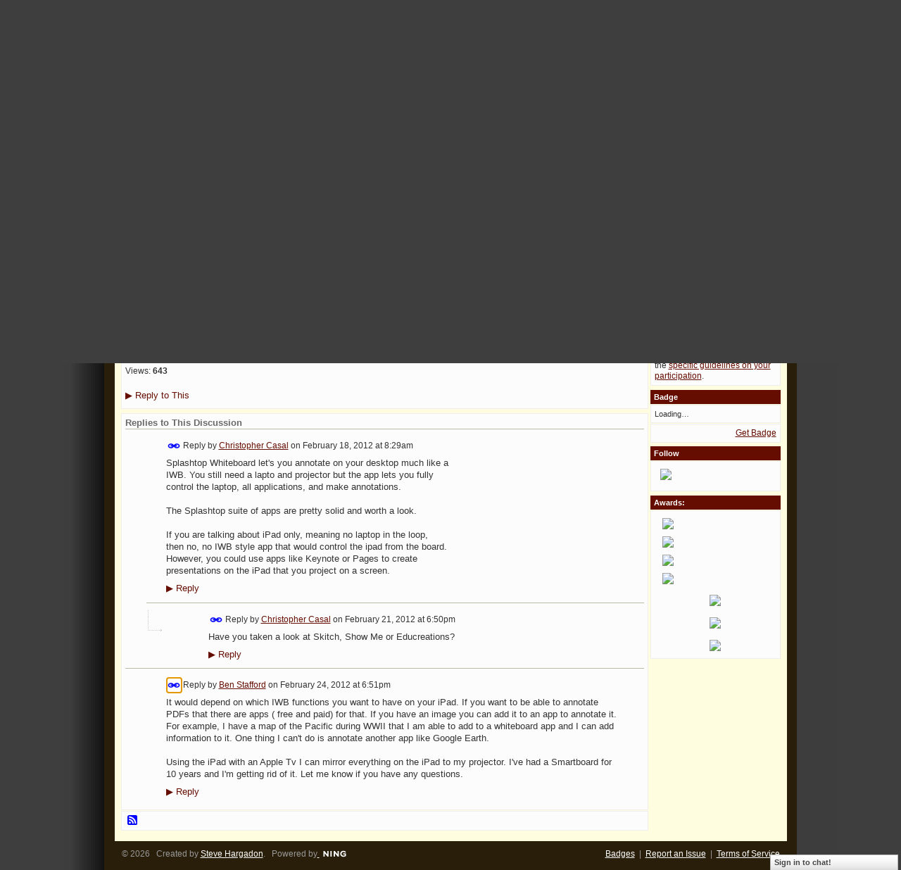

--- FILE ---
content_type: text/html; charset=utf-8
request_url: https://accounts.google.com/o/oauth2/postmessageRelay?parent=https%3A%2F%2Fwww.classroom20.com&jsh=m%3B%2F_%2Fscs%2Fabc-static%2F_%2Fjs%2Fk%3Dgapi.lb.en.OE6tiwO4KJo.O%2Fd%3D1%2Frs%3DAHpOoo_Itz6IAL6GO-n8kgAepm47TBsg1Q%2Fm%3D__features__
body_size: 160
content:
<!DOCTYPE html><html><head><title></title><meta http-equiv="content-type" content="text/html; charset=utf-8"><meta http-equiv="X-UA-Compatible" content="IE=edge"><meta name="viewport" content="width=device-width, initial-scale=1, minimum-scale=1, maximum-scale=1, user-scalable=0"><script src='https://ssl.gstatic.com/accounts/o/2580342461-postmessagerelay.js' nonce="BitLv6MaCAUcvbpE63tnQw"></script></head><body><script type="text/javascript" src="https://apis.google.com/js/rpc:shindig_random.js?onload=init" nonce="BitLv6MaCAUcvbpE63tnQw"></script></body></html>